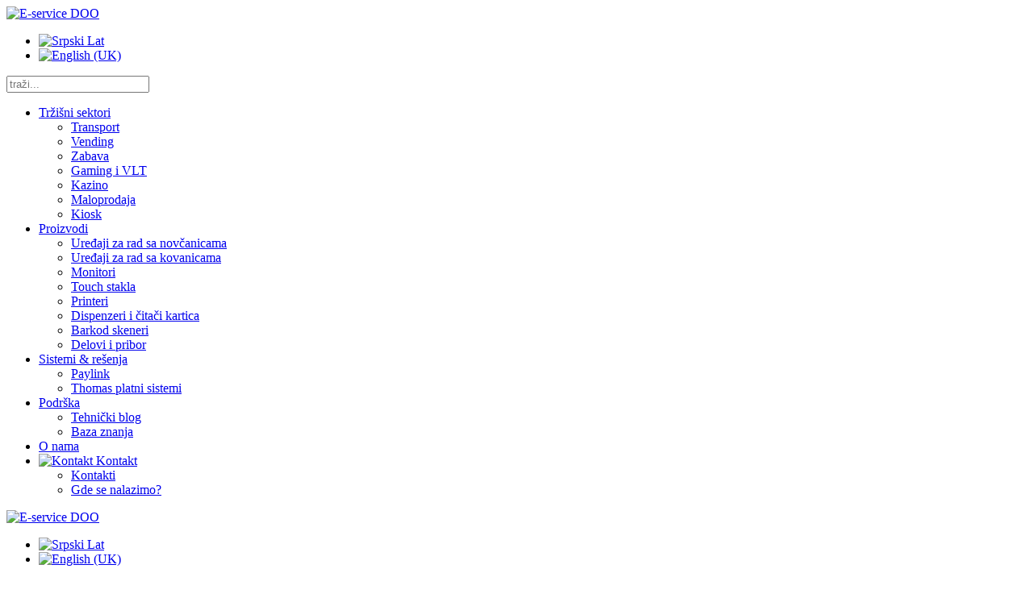

--- FILE ---
content_type: text/html; charset=utf-8
request_url: https://www.e-service.rs/sr/proizvodi/printeri.html
body_size: 11840
content:
<!DOCTYPE HTML>
<html lang="sr" dir="ltr"  data-config='{"twitter":0,"plusone":0,"facebook":0,"style":"blue"}'>

<head>
<meta charset="utf-8">
<meta http-equiv="X-UA-Compatible" content="IE=edge">
<meta name="viewport" content="width=device-width, initial-scale=1">
<base href="https://www.e-service.rs/sr/proizvodi/printeri.html" />
	<meta name="keywords" content="industrijski stampac, industrijski printer, termalni printer, termalni stampac, thermal printers, stampaci, printeri, ticket printeri, TITO printeri, thermal roll, termalni stampaci, pull2win ticket, pull to win ticket, transact, custom, future logic" />
	<meta name="description" content="tiket printeri, stampaci, rol printeri, termalni printeri, termalni stampaci, thermal printers, future logic, e-service, eservice, e service, e-service srbija, eurocoin srbija, JCM srbija, eurocoin serbia, JCM serbia" />
	<meta name="generator" content="Joomla! - Open Source Content Management" />
	<title>E-Service DOO - Printeri</title>
	<link href="https://www.e-service.rs/sr/component/search/?Itemid=107&amp;format=opensearch" rel="search" title="Pretraga E-Service DOO" type="application/opensearchdescription+xml" />
	<link href="/templates/yoo_eat/favicon.ico" rel="shortcut icon" type="image/vnd.microsoft.icon" />
	<link href="/plugins/editors/jckeditor/typography/typography2.php" rel="stylesheet" type="text/css" attribs="[]" />
	<link href="/media/system/css/modal.css?8361068fa248159e204f4c3c2f4413b6" rel="stylesheet" type="text/css" />
	<link href="/media/zoo/applications/product/templates/default/assets/css/zoo.css?ver=20220408" rel="stylesheet" type="text/css" />
	<link href="/plugins/system/jce/css/content.css?aa754b1f19c7df490be4b958cf085e7c" rel="stylesheet" type="text/css" />
	<link href="/media/mod_falang/css/template.css" rel="stylesheet" type="text/css" />
	<script type="application/json" class="joomla-script-options new">{
    "csrf.token": "15e4c4599262ac080c7a7ae95942673a",
    "system.paths": {
        "root": "",
        "base": ""
    },
    "system.keepalive": {
        "interval": 840000,
        "uri": "\/sr\/component\/ajax\/?format=json"
    }
}</script>
	<script src="/media/system/js/mootools-core-uncompressed.js?8361068fa248159e204f4c3c2f4413b6" type="text/javascript"></script>
	<script src="/media/system/js/core-uncompressed.js?8361068fa248159e204f4c3c2f4413b6" type="text/javascript"></script>
	<script src="/media/system/js/mootools-more-uncompressed.js?8361068fa248159e204f4c3c2f4413b6" type="text/javascript"></script>
	<script src="/media/system/js/modal-uncompressed.js?8361068fa248159e204f4c3c2f4413b6" type="text/javascript"></script>
	<script src="/media/jui/js/jquery.js?8361068fa248159e204f4c3c2f4413b6" type="text/javascript"></script>
	<script src="/media/jui/js/jquery-noconflict.js?8361068fa248159e204f4c3c2f4413b6" type="text/javascript"></script>
	<script src="/media/jui/js/jquery-migrate.js?8361068fa248159e204f4c3c2f4413b6" type="text/javascript"></script>
	<script src="/media/zoo/assets/js/responsive.js?ver=20220408" type="text/javascript"></script>
	<script src="/components/com_zoo/assets/js/default.js?ver=20220408" type="text/javascript"></script>
	<!--[if lt IE 9]><script src="/media/system/js/polyfill.event-uncompressed.js?8361068fa248159e204f4c3c2f4413b6" type="text/javascript"></script><![endif]-->
	<script src="/media/system/js/keepalive-uncompressed.js?8361068fa248159e204f4c3c2f4413b6" type="text/javascript"></script>
	<script src="/media/jui/js/bootstrap.js?8361068fa248159e204f4c3c2f4413b6" type="text/javascript"></script>
	<script src="/media/widgetkit/uikit2-f2706c2d.js" type="text/javascript"></script>
	<script src="/media/widgetkit/wk-scripts-3aee847c.js" type="text/javascript"></script>
	<script type="text/javascript">

		jQuery(function($) {
			SqueezeBox.initialize({});
			initSqueezeBox();
			$(document).on('subform-row-add', initSqueezeBox);

			function initSqueezeBox(event, container)
			{
				SqueezeBox.assign($(container || document).find('a.modal').get(), {
					parse: 'rel'
				});
			}
		});

		window.jModalClose = function () {
			SqueezeBox.close();
		};

		// Add extra modal close functionality for tinyMCE-based editors
		document.onreadystatechange = function () {
			if (document.readyState == 'interactive' && typeof tinyMCE != 'undefined' && tinyMCE)
			{
				if (typeof window.jModalClose_no_tinyMCE === 'undefined')
				{
					window.jModalClose_no_tinyMCE = typeof(jModalClose) == 'function'  ?  jModalClose  :  false;

					jModalClose = function () {
						if (window.jModalClose_no_tinyMCE) window.jModalClose_no_tinyMCE.apply(this, arguments);
						tinyMCE.activeEditor.windowManager.close();
					};
				}

				if (typeof window.SqueezeBoxClose_no_tinyMCE === 'undefined')
				{
					if (typeof(SqueezeBox) == 'undefined')  SqueezeBox = {};
					window.SqueezeBoxClose_no_tinyMCE = typeof(SqueezeBox.close) == 'function'  ?  SqueezeBox.close  :  false;

					SqueezeBox.close = function () {
						if (window.SqueezeBoxClose_no_tinyMCE)  window.SqueezeBoxClose_no_tinyMCE.apply(this, arguments);
						tinyMCE.activeEditor.windowManager.close();
					};
				}
			}
		};
		
	</script>
	<link rel="alternate" href="https://www.e-service.rs/sr/proizvodi/printeri.html" hreflang="sr" />
	<link rel="alternate" href="https://www.e-service.rs/sr/proizvodi/printeri.html"  hreflang="x-default" />
	<link rel="alternate" href="https://www.e-service.rs/en/products/printers.html" hreflang="en" />

<link rel="apple-touch-icon-precomposed" href="/templates/yoo_eat/apple_touch_icon.png">
<link rel="stylesheet" href="/templates/yoo_eat/styles/blue/css/bootstrap.css">
<link rel="stylesheet" href="/templates/yoo_eat/styles/blue/css/theme.css">
<link rel="stylesheet" href="/templates/yoo_eat/css/custom.css">
<script src="/templates/yoo_eat/warp/vendor/uikit/js/uikit.js"></script>
<script src="/templates/yoo_eat/warp/vendor/uikit/js/components/autocomplete.js"></script>
<script src="/templates/yoo_eat/warp/vendor/uikit/js/components/search.js"></script>
<script src="/templates/yoo_eat/warp/vendor/uikit/js/components/sticky.js"></script>
<script src="/templates/yoo_eat/warp/vendor/uikit/js/components/tooltip.js"></script>
<script src="/templates/yoo_eat/warp/js/social.js"></script>
<script src="/templates/yoo_eat/js/theme.js"></script>
</head>

<body class="tm-noblog fullscreen-slideshow">

    
	
	<div class="tm-headerbar uk-clearfix uk-hidden-small">

		<div class="uk-container uk-container-center">

						<a class="tm-logo" href="https://www.e-service.rs">
	<img alt="E-service DOO" height="66" src="/images/yootheme/demo/default/logo.svg" width="503" />
</a>
			
			<div class="uk-panel">


<div class="mod-languages ">

    


<ul class="lang-inline">
    
        
        <!-- >>> [FREE] >>> -->
                    <li class="lang-active" dir="ltr">
                                    <a href="/sr/proizvodi/printeri.html">
                                                    <img src="/media/mod_falang/images/sr.gif" alt="Srpski Lat" title="Srpski Lat" />                                                                    </a>
                            </li>
                <!-- <<< [FREE] <<< -->
    
        
        <!-- >>> [FREE] >>> -->
                    <li class="" dir="ltr">
                                    <a href="/en/products/printers.html">
                                                    <img src="/media/mod_falang/images/en.gif" alt="English (UK)" title="English (UK)" />                                                                    </a>
                            </li>
                <!-- <<< [FREE] <<< -->
    </ul>

</div>
</div>
		</div>
	</div>
	
		<div class="tm-top-block tm-grid-block">

					<nav class="tm-navbar uk-navbar" data-uk-sticky>

				<div class="uk-container uk-container-center">

										<div class="uk-navbar-flip uk-visible-large">
						<div class="uk-navbar-content">
<form id="search-40-697b455ead1cb" class="uk-search" action="/sr/proizvodi/printeri.html" method="post" data-uk-search="{'source': '/sr/component/search/?tmpl=raw&amp;type=json&amp;ordering=&amp;searchphrase=all', 'param': 'searchword', 'msgResultsHeader': 'Rezultati Pretrage', 'msgMoreResults': 'Više rezultata', 'msgNoResults': 'Rezultati nisu pronađeni', flipDropdown: 1}">
	<input class="uk-search-field" type="text" name="searchword" placeholder="traži...">
	<input type="hidden" name="task"   value="search">
	<input type="hidden" name="option" value="com_search">
	<input type="hidden" name="Itemid" value="107">
</form>
</div>
					</div>
					
											<ul class="uk-navbar-nav uk-hidden-small">
<li class="uk-parent" data-uk-dropdown="{'preventflip':'y'}" aria-haspopup="true" aria-expanded="false"><a href="/sr/trzisni-sektori-main.html">Tržišni sektori</a><div class="uk-dropdown uk-dropdown-navbar uk-dropdown-width-1"><div class="uk-grid uk-dropdown-grid"><div class="uk-width-1-1"><ul class="uk-nav uk-nav-navbar"><li><a href="/sr/trzisni-sektori-main/transport-sektor.html">Transport</a></li><li><a href="/sr/trzisni-sektori-main/vending-sektor.html">Vending</a></li><li><a href="/sr/trzisni-sektori-main/zabava-sektor.html">Zabava</a></li><li><a href="/sr/trzisni-sektori-main/gaming-vlt-sektor.html">Gaming i VLT</a></li><li><a href="/sr/trzisni-sektori-main/kazino-sektor.html">Kazino</a></li><li><a href="/sr/trzisni-sektori-main/maloprodaja-sektor.html">Maloprodaja</a></li><li><a href="/sr/trzisni-sektori-main/kiosk-sektor.html">Kiosk</a></li></ul></div></div></div></li><li class="uk-parent uk-active" data-uk-dropdown="{'preventflip':'y'}" aria-haspopup="true" aria-expanded="false"><a href="/sr/proizvodi.html">Proizvodi</a><div class="uk-dropdown uk-dropdown-navbar uk-dropdown-width-1"><div class="uk-grid uk-dropdown-grid"><div class="uk-width-1-1"><ul class="uk-nav uk-nav-navbar"><li><a href="/sr/proizvodi/uredjaji-za-novcanice.html">Uređaji za rad sa novčanicama</a></li><li><a href="/sr/proizvodi/uredjaji-za-rad-sa-kovanicama.html">Uređaji za rad sa kovanicama</a></li><li><a href="/sr/proizvodi/monitori-touch.html">Monitori</a></li><li><a href="/sr/proizvodi/touch-stakla-3m.html">Touch stakla</a></li><li class="uk-active"><a href="/sr/proizvodi/printeri.html">Printeri</a></li><li><a href="/sr/proizvodi/dispenzeri-i-citaci-kartica.html">Dispenzeri i čitači kartica</a></li><li><a href="/sr/proizvodi/barkod-skeneri.html">Barkod skeneri</a></li><li><a href="/sr/proizvodi/delovi-i-pribor.html">Delovi i pribor</a></li></ul></div></div></div></li><li class="uk-parent" data-uk-dropdown="{'preventflip':'y'}" aria-haspopup="true" aria-expanded="false"><a href="/sr/sistemi-resenja.html">Sistemi &amp; rešenja</a><div class="uk-dropdown uk-dropdown-navbar uk-dropdown-width-1"><div class="uk-grid uk-dropdown-grid"><div class="uk-width-1-1"><ul class="uk-nav uk-nav-navbar"><li><a href="/sr/sistemi-resenja/paylink-sistemi.html">Paylink</a></li><li><a href="/sr/sistemi-resenja/thomas-pay-sistemi.html">Thomas platni sistemi</a></li></ul></div></div></div></li><li class="uk-parent" data-uk-dropdown="{'preventflip':'y'}" aria-haspopup="true" aria-expanded="false"><a href="#">Podrška</a>
<div class="uk-dropdown uk-dropdown-navbar uk-dropdown-width-1"><div class="uk-grid uk-dropdown-grid"><div class="uk-width-1-1"><ul class="uk-nav uk-nav-navbar"><li><a href="https://eurocoin.co.uk/support/eurocoin-tech-blog/" target="_blank" rel="noopener noreferrer">Tehnički blog</a></li><li><a href="https://eurocoin.co.uk/support/knowledge-base/" target="_blank" rel="noopener noreferrer">Baza znanja</a></li></ul></div></div></div></li><li><a href="/sr/o-nama.html">O nama</a></li><li class="uk-parent" data-uk-dropdown="{'preventflip':'y'}" aria-haspopup="true" aria-expanded="false"><a href="#"><img class="uk-responsive-height" src="/images/icone/contact-icon.png" alt="Kontakt"/> Kontakt</a>
<div class="uk-dropdown uk-dropdown-navbar uk-dropdown-width-1"><div class="uk-grid uk-dropdown-grid"><div class="uk-width-1-1"><ul class="uk-nav uk-nav-navbar"><li><a href="/sr/kontakt/kontakti.html">Kontakti</a></li><li><a href="/sr/kontakt/gde-se-nalazimo.html">Gde se nalazimo?</a></li></ul></div></div></div></li></ul>					
										<a href="#offcanvas" class="uk-navbar-toggle uk-visible-small" data-uk-offcanvas></a>
					
										<div class="uk-navbar-content uk-navbar-center uk-visible-small"><a class="tm-logo-small" href="https://www.e-service.rs">
	<img alt="E-service DOO" class="uk-responsive-height" height="42" src="/images/yootheme/demo/default/logo_small-01.svg" width="120" />
</a></div>
					
				</div>

		</nav>
		
	</div>
	
		<div id="tm-fullscreen" class="tm-fullscreen  uk-hidden-small uk-hidden-medium uk-hidden-large">
			</div>
	
	<div class="tm-page">

		
		
		
				<div class="tm-block tm-block-light uk-hidden-medium uk-hidden-large">
			<div class="uk-container uk-container-center">
				<section class="tm-top-c uk-grid" data-uk-grid-match="{target:'> div > .uk-panel'}" data-uk-grid-margin>
<div class="uk-width-1-1 uk-hidden-medium uk-hidden-large"><div class="uk-panel uk-hidden-large uk-hidden-medium">


<div class="mod-languages ">

    


<ul class="lang-inline">
    
        
        <!-- >>> [FREE] >>> -->
                    <li class="lang-active" dir="ltr">
                                    <a href="/sr/proizvodi/printeri.html">
                                                    <img src="/media/mod_falang/images/sr.gif" alt="Srpski Lat" title="Srpski Lat" />                                                                    </a>
                            </li>
                <!-- <<< [FREE] <<< -->
    
        
        <!-- >>> [FREE] >>> -->
                    <li class="" dir="ltr">
                                    <a href="/en/products/printers.html">
                                                    <img src="/media/mod_falang/images/en.gif" alt="English (UK)" title="English (UK)" />                                                                    </a>
                            </li>
                <!-- <<< [FREE] <<< -->
    </ul>

</div>
</div></div>
</section>
			</div>
		</div>
		
					<div class="tm-block tm-block-light">

				<div class="uk-container uk-container-center">

					<div class="uk-grid" data-uk-grid-match data-uk-grid-margin>

												<div class="tm-main uk-width-medium-1-1">

							
														<main class="tm-content">

																<ul class="uk-breadcrumb"><li><a href="/sr/">Početna</a></li><li><a href="/sr/proizvodi.html">Proizvodi</a></li><li class="uk-active"><span>Printeri</span></li></ul>								
								<div id="system-message-container">
</div>

<div id="yoo-zoo" class="yoo-zoo product-default product-default-printeri">

	
		<div class="details alignment-left">

		<div class="box-t1">
			<div class="box-t2">
				<div class="box-t3"></div>
			</div>
		</div>

		<div class="box-1">

			
						<div class="description">
								<div>
<div id="wk-d31">
    <div class="uk-panel uk-panel uk-padding-remove uk-overflow-hidden">

                <div class="uk-grid uk-grid-collapse " data-uk-grid-margin>
            <div class="uk-width-1-1 uk-text-center">
                
<div class="uk-position-relative" data-uk-slideshow="{duration: 1000,autoplay: true ,autoplayInterval: 6000,pauseOnHover: false}">

    <ul class="uk-slideshow">
        
            <li style="min-height: px;">
                <img src="/media/widgetkit/custom_printeri_sr-c7b46d7c3b006fced8f3ac7699bfc23f.jpg" alt="Custom" width="1200" height="250">            </li>

        
            <li style="min-height: px;">
                <img src="/media/widgetkit/printeri_eurocoin-aa85948e1c9840c58e284fff8c7c7f52.jpg" alt="Eurocoin" width="1200" height="250">            </li>

        
            <li style="min-height: px;">
                <img src="/media/widgetkit/future_logic_main-afda0b0b4ed9b6ac26c6c4baa51e8f73.jpg" alt="Future Logic" width="1200" height="250">            </li>

        
            <li style="min-height: px;">
                <img src="/media/widgetkit/transact_printeri_sr-2ae53dde2f06a01987872fb1c0e74616.jpg" alt="Transact" width="1200" height="250">            </li>

            </ul>

    
    
</div>
            </div>
            <div class="uk-width-1-1">
        
        <div class="uk-panel-body uk-text-left" data-uk-slideshow="{duration: 1000,autoplay: true ,autoplayInterval: 6000,pauseOnHover: false}">
            <ul class="uk-slideshow">
                
                <li>

                    
                    
                    
                </li>

            
                <li>

                    
                    
                    
                </li>

            
                <li>

                    
                    
                    
                </li>

            
                <li>

                    
                    
                    
                </li>

                        </ul>

            
        </div>

                    </div>
        </div>
        
    </div>
</div>

<script>

    (function($){

        var settings   = {"panel":"blank","nav":"none","nav_overlay":true,"nav_align":"center","thumbnail_width":"70","thumbnail_height":"70","thumbnail_alt":false,"slidenav":"none","nav_contrast":false,"animation":"fade","slices":"15","duration":"1000","autoplay":true,"interval":"6000","autoplay_pause":false,"kenburns":false,"kenburns_animation":"","kenburns_duration":"5","fullscreen":false,"min_height":"","media":true,"image_width":"1200","image_height":"250","media_align":"top","media_width":"1-2","media_breakpoint":"medium","content_align":true,"title":false,"content":false,"title_size":"panel","content_size":"","text_align":"left","link":false,"link_style":"button","link_text":"Read more","badge":false,"badge_style":"badge","link_target":false,"class":"","id":"d31"},
            container  = $('#wk-d31'),
            slideshows = container.find('[data-uk-slideshow]');

        if (slideshows.length > 1) {
            container.on('beforeshow.uk.slideshow', function(e, next) {
                slideshows.not(next.closest('[data-uk-slideshow]')[0]).data('slideshow').show(next.index());
            });
        }

        if (settings.autoplay && settings.autoplay_pause) {

            container.on({
                mouseenter: function() {
                    slideshows.each(function(){
                        $(this).data('slideshow').stop();
                    });
                },
                mouseleave: function() {
                    slideshows.each(function(){
                        $(this).data('slideshow').start();
                    });
                }
            });
        }

    })(jQuery);

</script>
</div>
<p>E-Service u svojoj ponudi ima &scaron;irok izbor termalnih tiket i rol printera, različitih specifikacija u skladu sa potrebama i namenom &scaron;tampe.<br />
	<br />
	Sa ponudom novih i obnovljenih printera, kao i sa potpunom podr&scaron;kom i servisom za iste, nastojimo da proizvođačima i krajnim korisnicima omogućimo potpunu uslugu od savetovanja, preko kontinuirane isporuke i tehničke podr&scaron;ke.</p>			</div>
			
		</div>

		<div class="box-b1">
			<div class="box-b2">
				<div class="box-b3"></div>
			</div>
		</div>

	</div>
	

	
<div class="categories has-box-title">

		<h1 class="box-title"><span><span>Izaberite kategoriju:</span></span></h1>
	
	<div class="box-t1">
		<div class="box-t2">
			<div class="box-t3"></div>
		</div>
	</div>

	<div class="box-1">
		<div class="row first-row"><div class="width50 first-cell">
<div class="category">

	
		<h2 class="title">

		<a href="/sr/proizvodi/printeri/category/custom-printeri.html" title="Custom Printeri">Custom Printeri</a>

					<span>(17)</span>
		
	</h2>
	
		<div class="description">E-Service eksluzivni distributer Custom printera...</div>
	
		<a class="teaser-image" href="/sr/proizvodi/printeri/category/custom-printeri.html" title="Custom Printeri">
		<img src="https://www.e-service.rs/media/zoo/images/custom_printeri_sr_0e3a8b99de5c1a622fae0f41434c2528.jpg" title="Custom Printeri" alt="Custom Printeri" width="480" height="100"/>
	</a>
	
	
</div>
</div><div class="width50 ">
<div class="category">

	
		<h2 class="title">

		<a href="/sr/proizvodi/printeri/category/eurocoin-printeri.html" title="Eurocoin printeri">Eurocoin printeri</a>

					<span>(2)</span>
		
	</h2>
	
		<div class="description">NOVO! Eurocoin printeri nove generacije...</div>
	
		<a class="teaser-image" href="/sr/proizvodi/printeri/category/eurocoin-printeri.html" title="Eurocoin printeri">
		<img src="https://www.e-service.rs/media/zoo/images/printeri_eurocoin_0bb88ead7e6455b4ffb8ea4f3452a629.jpg" title="Eurocoin printeri" alt="Eurocoin printeri" width="480" height="100"/>
	</a>
	
	
</div>
</div></div><div class="row"><div class="width50 first-cell">
<div class="category">

	
		<h2 class="title">

		<a href="/sr/proizvodi/printeri/category/jcm-tiket-printeri.html" title="JCM Printeri">JCM Printeri</a>

					<span>(2)</span>
		
	</h2>
	
		<div class="description">...vodeći proizvođač TITO tiket printera...</div>
	
		<a class="teaser-image" href="/sr/proizvodi/printeri/category/jcm-tiket-printeri.html" title="JCM Printeri">
		<img src="https://www.e-service.rs/media/zoo/images/future_logic_main_081cccd75e410a81b74210b6db23d940.jpg" title="JCM Printeri" alt="JCM Printeri" width="480" height="100"/>
	</a>
	
	
</div>
</div><div class="width50 ">
<div class="category">

	
		<h2 class="title">

		<a href="/sr/proizvodi/printeri/category/que-printeri.html" title="Q.U.E. Printeri">Q.U.E. Printeri</a>

					<span>(4)</span>
		
	</h2>
	
		<div class="description">Q.U.E. Epic - uvek dostupni za Vas...</div>
	
		<a class="teaser-image" href="/sr/proizvodi/printeri/category/que-printeri.html" title="Q.U.E. Printeri">
		<img src="https://www.e-service.rs/media/zoo/images/transact_printeri_sr_f74376b86b42946cd1b33e9f84b0d381.jpg" title="Q.U.E. Printeri" alt="Q.U.E. Printeri" width="480" height="100"/>
	</a>
	
	
</div>
</div></div><div class="row"><div class="width50 first-cell">
<div class="category">

	
		<h2 class="title">

		<a href="/sr/proizvodi/printeri/category/tiketi-i-papir-za-stampu.html" title="Tiketi i papir za štampu">Tiketi i papir za štampu</a>

					<span>(7)</span>
		
	</h2>
	
		<div class="description">... eksluzivni partner Slot Tickets™ za područje Evrope...</div>
	
		<a class="teaser-image" href="/sr/proizvodi/printeri/category/tiketi-i-papir-za-stampu.html" title="Tiketi i papir za štampu">
		<img src="https://www.e-service.rs/media/zoo/images/papir_main_d45adc6a402942bbf4f718b93dae1ddc.jpg" title="Tiketi i papir za štampu" alt="Tiketi i papir za štampu" width="480" height="144"/>
	</a>
	
	
</div>
</div></div>	</div>

	<div class="box-b1">
		<div class="box-b2">
			<div class="box-b3"></div>
		</div>
	</div>

</div>
	
<div class="items has-box-title">

		<h1 class="box-title"><span><span>Printeri:</span></span></h1>
	
	<div class="box-t1">
		<div class="box-t2">
			<div class="box-t3"></div>
		</div>
	</div>

	<div class="box-1">
		<div class="row first-row"><div class="width50 first-item">
<div class="teaser-item">

	
<div class="pos-media media-left">
	 
	<a href="/sr/proizvodi/printeri/item/custom-kube-2-pos-stampac.html?category_id=207"   title="Custom KUBE II"  ><img src="https://www.e-service.rs/media/zoo/images/10-kubeii_main_e3b36b7a796492a647a489fc5878e32c.jpg" title="Custom KUBE II" alt="Custom KUBE II" width="150" height="122" /></a>
 </div>

<h2 class="pos-title">
	 <a title="Custom KUBE II" href="/sr/proizvodi/printeri/item/custom-kube-2-pos-stampac.html?category_id=207">Custom KUBE II</a> </h2>

<div class="pos-description">
	<div class="element element-textarea first last">
	<div><p>... Izuzetan POS štampač...</p></div></div></div>


<p class="pos-links">
	<span class="element element-itemlink first last">
	 <a href="/sr/proizvodi/printeri/item/custom-kube-2-pos-stampac.html?category_id=207">Prikaži detalje</a></span>

</p>

</div></div><div class="width50">
<div class="teaser-item">

	
<div class="pos-media media-left">
	 
	<a href="/sr/proizvodi/printeri/item/custom-p3-pos-stampac.html?category_id=207"   title="Custom P3 POS printer"  ><img src="https://www.e-service.rs/media/zoo/images/01-P3_985026604de8172db00e464e4afdb4a7.jpg" title="Custom P3 POS printer" alt="Custom P3 POS printer" width="150" height="150" /></a>
 </div>

<h2 class="pos-title">
	 <a title="Custom P3 POS printer" href="/sr/proizvodi/printeri/item/custom-p3-pos-stampac.html?category_id=207">Custom P3 POS printer</a> </h2>

<div class="pos-description">
	<div class="element element-textarea first last">
	<div><p>Visok kvalitet štampe i pouzdanost...</p></div></div></div>


<p class="pos-links">
	<span class="element element-itemlink first last">
	 <a href="/sr/proizvodi/printeri/item/custom-p3-pos-stampac.html?category_id=207">Prikaži detalje</a></span>

</p>

</div></div></div><div class="row"><div class="width50 first-item">
<div class="teaser-item">

	
<div class="pos-media media-left">
	 
	<a href="/sr/proizvodi/printeri/item/custom-k3-pos-stampac.html?category_id=207"   title="Custom K3 POS printer"  ><img src="https://www.e-service.rs/media/zoo/images/01-K3_816874133b7fbc4804542b7195d522f1.jpg" title="Custom K3 POS printer" alt="Custom K3 POS printer" width="150" height="150" /></a>
 </div>

<h2 class="pos-title">
	 <a title="Custom K3 POS printer" href="/sr/proizvodi/printeri/item/custom-k3-pos-stampac.html?category_id=207">Custom K3 POS printer</a> </h2>

<div class="pos-description">
	<div class="element element-textarea first last">
	<div><p>... Elegantan, praktičan i sa visokim performansama...</p></div></div></div>


<p class="pos-links">
	<span class="element element-itemlink first last">
	 <a href="/sr/proizvodi/printeri/item/custom-k3-pos-stampac.html?category_id=207">Prikaži detalje</a></span>

</p>

</div></div><div class="width50">
<div class="teaser-item">

	
<div class="pos-media media-left">
	 
	<a href="/sr/proizvodi/printeri/item/custom-q3x-stampac.html?category_id=207"   title="Custom Q3X POS printer"  ><img src="https://www.e-service.rs/media/zoo/images/01-Q3X_0112cff496c95bd40a7b7c025520a018.jpg" title="Custom Q3X POS printer" alt="Custom Q3X POS printer" width="150" height="135" /></a>
 </div>

<h2 class="pos-title">
	 <a title="Custom Q3X POS printer" href="/sr/proizvodi/printeri/item/custom-q3x-stampac.html?category_id=207">Custom Q3X POS printer</a> </h2>

<div class="pos-description">
	<div class="element element-textarea first last">
	<div><p>Visoke performanse u proizvodu modernog dizajna</p></div></div></div>


<p class="pos-links">
	<span class="element element-itemlink first last">
	 <a href="/sr/proizvodi/printeri/item/custom-q3x-stampac.html?category_id=207">Prikaži detalje</a></span>

</p>

</div></div></div><div class="row"><div class="width50 first-item">
<div class="teaser-item">

	
<div class="pos-media media-left">
	 
	<a href="/sr/proizvodi/printeri/item/custom-my3-x-prenosni-stampac.html?category_id=207"   title="Custom MY3 X prenosivi printer"  ><img src="https://www.e-service.rs/media/zoo/images/01-my3_ffa01c6f20d152f993b7f10315653c03.jpg" title="Custom MY3 X prenosivi printer" alt="Custom MY3 X prenosivi printer" width="150" height="138" /></a>
 </div>

<h2 class="pos-title">
	 <a title="Custom MY3 X prenosivi printer" href="/sr/proizvodi/printeri/item/custom-my3-x-prenosni-stampac.html?category_id=207">Custom MY3 X prenosivi printer</a> </h2>

<div class="pos-description">
	<div class="element element-textarea first last">
	<div><p>Prenosivi štampač za profesionalnu upotrebu</p></div></div></div>


<p class="pos-links">
	<span class="element element-itemlink first last">
	 <a href="/sr/proizvodi/printeri/item/custom-my3-x-prenosni-stampac.html?category_id=207">Prikaži detalje</a></span>

</p>

</div></div><div class="width50">
<div class="teaser-item">

	
<div class="pos-media media-left">
	 
	<a href="/sr/proizvodi/printeri/item/eurocoin-ep802-tmp-stampac.html"   title="EP802-TMP"  ><img src="https://www.e-service.rs/media/zoo/images/ep802tmp_1_314d46fbcedeafc2717d8107f099ac05.jpg" title="EP802-TMP" alt="EP802-TMP" width="150" height="150" /></a>
 </div>

<h2 class="pos-title">
	 <a title="EP802-TMP" href="/sr/proizvodi/printeri/item/eurocoin-ep802-tmp-stampac.html">EP802-TMP</a> </h2>

<div class="pos-description">
	<div class="element element-textarea first last">
	<div><p>
	Termalni štampač sa Prezenterom</p>
</div></div></div>


<p class="pos-links">
	<span class="element element-itemlink first last">
	 <a href="/sr/proizvodi/printeri/item/eurocoin-ep802-tmp-stampac.html">Prikaži detalje</a></span>

</p>

</div></div></div><div class="row"><div class="width50 first-item">
<div class="teaser-item">

	
<div class="pos-media media-left">
	 
	<a href="/sr/proizvodi/printeri/item/jcm-gen5-termalni-tiket-stampac.html"   title="GEN5™ Termalni Tiket Printer"  ><img src="https://www.e-service.rs/media/zoo/images/main_ad6acb30183eb663bd17df5871a92421.jpg" title="GEN5™ Termalni Tiket Printer" alt="GEN5™ Termalni Tiket Printer" width="150" height="150" /></a>
 </div>

<h2 class="pos-title">
	 <a title="GEN5™ Termalni Tiket Printer" href="/sr/proizvodi/printeri/item/jcm-gen5-termalni-tiket-stampac.html">GEN5™ Termalni Tiket Printer</a> </h2>

<div class="pos-description">
	<div class="element element-textarea first last">
	<div><p>
	Termalni tiket štampač...</p>
</div></div></div>


<p class="pos-links">
	<span class="element element-itemlink first last">
	 <a href="/sr/proizvodi/printeri/item/jcm-gen5-termalni-tiket-stampac.html">Prikaži detalje</a></span>

</p>

</div></div><div class="width50">
<div class="teaser-item">

	
<div class="pos-media media-left">
	 
	<a href="/sr/proizvodi/printeri/item/custom-my-printer-x-prenosni-stampac.html?category_id=207"   title="Custom MY PRINTER X prenosivi printer"  ><img src="https://www.e-service.rs/media/zoo/images/01-my-printer_23485e0c8ae900794eba9d477bf2581b.jpg" title="Custom MY PRINTER X prenosivi printer" alt="Custom MY PRINTER X prenosivi printer" width="150" height="150" /></a>
 </div>

<h2 class="pos-title">
	 <a title="Custom MY PRINTER X prenosivi printer" href="/sr/proizvodi/printeri/item/custom-my-printer-x-prenosni-stampac.html?category_id=207">Custom MY PRINTER X prenosivi printer</a> </h2>

<div class="pos-description">
	<div class="element element-textarea first last">
	<div><p>High-tech prenosivi mini štampač</p></div></div></div>


<p class="pos-links">
	<span class="element element-itemlink first last">
	 <a href="/sr/proizvodi/printeri/item/custom-my-printer-x-prenosni-stampac.html?category_id=207">Prikaži detalje</a></span>

</p>

</div></div></div><div class="row"><div class="width50 first-item">
<div class="teaser-item">

	
<div class="pos-media media-left">
	 
	<a href="/sr/proizvodi/printeri/item/eurocoin-ep802-tm-stampac.html"   title="EP802-TM"  ><img src="https://www.e-service.rs/media/zoo/images/ep802tm_1_faeb8797fe2d26058394fc9570b252c5.jpg" title="EP802-TM" alt="EP802-TM" width="150" height="150" /></a>
 </div>

<h2 class="pos-title">
	 <a title="EP802-TM" href="/sr/proizvodi/printeri/item/eurocoin-ep802-tm-stampac.html">EP802-TM</a> </h2>

<div class="pos-description">
	<div class="element element-textarea first last">
	<div><p>
	Termalni štampač sa Smart Bezel-om</p>
</div></div></div>


<p class="pos-links">
	<span class="element element-itemlink first last">
	 <a href="/sr/proizvodi/printeri/item/eurocoin-ep802-tm-stampac.html">Prikaži detalje</a></span>

</p>

</div></div><div class="width50">
<div class="teaser-item">

	
<div class="pos-media media-left">
	 
	<a href="/sr/proizvodi/printeri/item/blanko-slot-tiketi.html?category_id=207"   title="Blanko Slot Tiketi (tiketi bez štampe)"  ><img src="https://www.e-service.rs/media/zoo/images/plain_slot_ticket_c94f58d081dcacdeee54784c27fd4daa.jpg" title="Blanko Slot Tiketi (tiketi bez štampe)" alt="Blanko Slot Tiketi (tiketi bez štampe)" width="150" height="150" /></a>
 </div>

<h2 class="pos-title">
	 <a title="Blanko Slot Tiketi (tiketi bez štampe)" href="/sr/proizvodi/printeri/item/blanko-slot-tiketi.html?category_id=207">Blanko Slot Tiketi (tiketi bez štampe)</a> </h2>

<div class="pos-description">
	<div class="element element-textarea first last">
	<div><p>... ekskluzivni distributer Slot Tickets Inc. za Evropu...</p></div></div></div>


<p class="pos-links">
	<span class="element element-itemlink first last">
	 <a href="/sr/proizvodi/printeri/item/blanko-slot-tiketi.html?category_id=207">Prikaži detalje</a></span>

</p>

</div></div></div><div class="row"><div class="width50 first-item">
<div class="teaser-item">

	
<div class="pos-media media-left">
	 
	<a href="/sr/proizvodi/printeri/item/custom-tg1260-stampac.html?category_id=207"   title="Custom TG1260 printer"  ><img src="https://www.e-service.rs/media/zoo/images/tg_2460_1_82b37c95b240efdb6ddc1da428cd2436.jpg" title="Custom TG1260 printer" alt="Custom TG1260 printer" width="150" height="150" /></a>
 </div>

<h2 class="pos-title">
	 <a title="Custom TG1260 printer" href="/sr/proizvodi/printeri/item/custom-tg1260-stampac.html?category_id=207">Custom TG1260 printer</a> </h2>

<div class="pos-description">
	<div class="element element-textarea first last">
	<div><p>
	... efikasan sistem protiv zaglavljivanja papira, napajanje 12V...</p>
</div></div></div>


<p class="pos-links">
	<span class="element element-itemlink first last">
	 <a href="/sr/proizvodi/printeri/item/custom-tg1260-stampac.html?category_id=207">Prikaži detalje</a></span>

</p>

</div></div><div class="width50">
<div class="teaser-item">

	
<div class="pos-media media-left">
	 
	<a href="/sr/proizvodi/printeri/item/custom-tg2460-stampac.html?category_id=207"   title="Custom TG2460 printer"  ><img src="https://www.e-service.rs/media/zoo/images/tg_2460_1_82b37c95b240efdb6ddc1da428cd2436.jpg" title="Custom TG2460 printer" alt="Custom TG2460 printer" width="150" height="150" /></a>
 </div>

<h2 class="pos-title">
	 <a title="Custom TG2460 printer" href="/sr/proizvodi/printeri/item/custom-tg2460-stampac.html?category_id=207">Custom TG2460 printer</a> </h2>

<div class="pos-description">
	<div class="element element-textarea first last">
	<div><p>
	... efikasan sistem protiv zaglavljivanja papira...</p>
</div></div></div>


<p class="pos-links">
	<span class="element element-itemlink first last">
	 <a href="/sr/proizvodi/printeri/item/custom-tg2460-stampac.html?category_id=207">Prikaži detalje</a></span>

</p>

</div></div></div><div class="row"><div class="width50 first-item">
<div class="teaser-item">

	
<div class="pos-media media-left">
	 
	<a href="/sr/proizvodi/printeri/item/custom-tg2480-stampac.html?category_id=207"   title="Custom TG2480 printer"  ><img src="https://www.e-service.rs/media/zoo/images/tg_2480_1_5825389929a128ed0ad3f268b75f4991.jpg" title="Custom TG2480 printer" alt="Custom TG2480 printer" width="150" height="150" /></a>
 </div>

<h2 class="pos-title">
	 <a title="Custom TG2480 printer" href="/sr/proizvodi/printeri/item/custom-tg2480-stampac.html?category_id=207">Custom TG2480 printer</a> </h2>

<div class="pos-description">
	<div class="element element-textarea first last">
	<div><p>
	... 80mm za potvrde/tikete...</p>
</div></div></div>


<p class="pos-links">
	<span class="element element-itemlink first last">
	 <a href="/sr/proizvodi/printeri/item/custom-tg2480-stampac.html?category_id=207">Prikaži detalje</a></span>

</p>

</div></div><div class="width50">
<div class="teaser-item">

	
<div class="pos-media media-left">
	 
	<a href="/sr/proizvodi/printeri/item/custom-tl60-stampac.html?category_id=207"   title="Custom TL60 printer"  ><img src="https://www.e-service.rs/media/zoo/images/tl_60_1_5ed21c21b9db9335579145e53db6d3b2.jpg" title="Custom TL60 printer" alt="Custom TL60 printer" width="150" height="150" /></a>
 </div>

<h2 class="pos-title">
	 <a title="Custom TL60 printer" href="/sr/proizvodi/printeri/item/custom-tl60-stampac.html?category_id=207">Custom TL60 printer</a> </h2>

<div class="pos-description">
	<div class="element element-textarea first last">
	<div><p>
	... 60mm za potvrde/tikete...</p>
</div></div></div>


<p class="pos-links">
	<span class="element element-itemlink first last">
	 <a href="/sr/proizvodi/printeri/item/custom-tl60-stampac.html?category_id=207">Prikaži detalje</a></span>

</p>

</div></div></div><div class="row"><div class="width50 first-item">
<div class="teaser-item">

	
<div class="pos-media media-left">
	 
	<a href="/sr/proizvodi/printeri/item/custom-vkp80-3-stampac.html?category_id=207"   title="Custom VKP80III printer"  ><img src="https://www.e-service.rs/media/zoo/images/vkp_80III_1_1d6beb93a0f7a1eabe2bbfc21a595ca6.jpg" title="Custom VKP80III printer" alt="Custom VKP80III printer" width="150" height="150" /></a>
 </div>

<h2 class="pos-title">
	 <a title="Custom VKP80III printer" href="/sr/proizvodi/printeri/item/custom-vkp80-3-stampac.html?category_id=207">Custom VKP80III printer</a> </h2>

<div class="pos-description">
	<div class="element element-textarea first last">
	<div><p>
	&Scaron;tampač 80mm za potvrde/tikete</p>
</div></div></div>


<p class="pos-links">
	<span class="element element-itemlink first last">
	 <a href="/sr/proizvodi/printeri/item/custom-vkp80-3-stampac.html?category_id=207">Prikaži detalje</a></span>

</p>

</div></div><div class="width50">
<div class="teaser-item">

	
<div class="pos-media media-left">
	 
	<a href="/sr/proizvodi/printeri/item/gen2-universal-stampac.html?category_id=207"   title="GEN2 Universal™ Printer"  ><img src="https://www.e-service.rs/media/zoo/images/FL_Gen2_9ad57cfe11ae35b6340740f63e046f8c.jpg" title="GEN2 Universal™ Printer" alt="GEN2 Universal™ Printer" width="150" height="150" /></a>
 </div>

<h2 class="pos-title">
	 <a title="GEN2 Universal™ Printer" href="/sr/proizvodi/printeri/item/gen2-universal-stampac.html?category_id=207">GEN2 Universal™ Printer</a> </h2>

<div class="pos-description">
	<div class="element element-textarea first last">
	<div><p>
	... vodeći svetski proizvođač TITO tiket &scaron;tampača...</p>
</div></div></div>


<p class="pos-links">
	<span class="element element-itemlink first last">
	 <a href="/sr/proizvodi/printeri/item/gen2-universal-stampac.html?category_id=207">Prikaži detalje</a></span>

</p>

</div></div></div><div class="row"><div class="width50 first-item">
<div class="teaser-item">

	
<div class="pos-media media-left">
	 
	<a href="/sr/proizvodi/printeri/item/pull2win-tiketi.html"   title="Pull2Win Tiketi"  ><img src="https://www.e-service.rs/media/zoo/images/pull2win_6476448ddc7abc7c84ace95d46d91c52.jpg" title="Pull2Win Tiketi" alt="Pull2Win Tiketi" width="150" height="150" /></a>
 </div>

<h2 class="pos-title">
	 <a title="Pull2Win Tiketi" href="/sr/proizvodi/printeri/item/pull2win-tiketi.html">Pull2Win Tiketi</a> </h2>

<div class="pos-description">
	<div class="element element-textarea first last">
	<div><p>
	... revolutionary &#39;Pull2Win&#39; foil tabbed ticket...</p>
</div></div></div>


<p class="pos-links">
	<span class="element element-itemlink first last">
	 <a href="/sr/proizvodi/printeri/item/pull2win-tiketi.html">Prikaži detalje</a></span>

</p>

</div></div><div class="width50">
<div class="teaser-item">

	
<div class="pos-media media-left">
	 
	<a href="/sr/proizvodi/printeri/item/epic-950-tiket-printer.html?category_id=207"   title="Q.U.E. Epic 950 Tiket Printer"  ><img src="https://www.e-service.rs/media/zoo/images/epic_950_a49bf31a1ab23d81369c1908532fab66.jpg" title="Q.U.E. Epic 950 Tiket Printer" alt="Q.U.E. Epic 950 Tiket Printer" width="150" height="150" /></a>
 </div>

<h2 class="pos-title">
	 <a title="Q.U.E. Epic 950 Tiket Printer" href="/sr/proizvodi/printeri/item/epic-950-tiket-printer.html?category_id=207">Q.U.E. Epic 950 Tiket Printer</a> </h2>

<div class="pos-description">
	<div class="element element-textarea first last">
	<div><p>
	Vi&scaron;e od 150,000 Epic 950 &scaron;tampača uspe&scaron;no rade &scaron;irom sveta...</p>
</div></div></div>


<p class="pos-links">
	<span class="element element-itemlink first last">
	 <a href="/sr/proizvodi/printeri/item/epic-950-tiket-printer.html?category_id=207">Prikaži detalje</a></span>

</p>

</div></div></div>
		

	</div>

	<div class="box-b1">
		<div class="box-b2">
			<div class="box-b3"></div>
		</div>
	</div>

</div>
</div>
<div><a title="Faboba : Cr&eacute;ation de composantJoomla" style="font-size: 8px;; visibility: visible;display:none;" href="http://www.faboba.com" target="_blank">FaLang translation system by Faboba</a></div>
							</main>
							
							
						</div>
						
																		
					</div>

				</div>

			</div>
		
                    <div class="tm-block-full">
                
	<div class="tm-image uk-text-center" style="background-image: url('/images/baneri/strana_01/01_maloprodaja.jpg');">
<div class="uk-height-1-1 uk-vertical-align">
<div onclick="window.location.href='https://e-service.rs/sr/trzisni-sektori-main/category/sektor-maloprodaja.html';" class="tm-heading-box uk-vertical-align-middle" style="cursor: pointer;"><i class="uk-icon-star uk-icon-large"></i>
<h1 class="uk-h2 uk-margin-bottom-remove uk-margin-small-top">NOVO U PONUDI POS MALOPRODAJA</h1>
</div>
</div>
</div>            </div>
        
		
		
				<div class="tm-bottom tm-block">
			<div class="uk-container uk-container-center">
				<section class="tm-bottom-c uk-grid" data-uk-grid-match="{target:'> div > .uk-panel'}" data-uk-grid-margin>
<div class="uk-width-1-1 uk-width-medium-1-4"><div class="uk-panel">
	<li>
        <div class="uk-panel uk-panel-header">
          <h2 class="uk-panel-title">Radno vreme</h2>
            Možete se informisati
           <br>svakog radnog dana...
          <p>
            Pon – Pet: 09<sup>00</sup>h – 16<sup>00</sup>h 
            <br>Vikendom: <b>Ne radimo</b>
          </p><p>
          </p>
          </p>
        </div>
        <div class="uk-panel uk-panel-header">
          <h2 class="uk-panel-title">Pratite nas</h2>
            <p>
              <a href="https://twitter.com/EurocoinLtd" class="uk-icon-button uk-icon-twitter"></a>
              <a href="https://www.facebook.com/pages/Eurocoin-Ltd/203990669742746" class="uk-icon-button uk-icon-facebook"></a>
              <a href="https://www.linkedin.com/company/eurocoin" class="uk-icon-button uk-icon-linkedin"></a>
              <a href="https://www.youtube.com/user/EurocoinTV" class="uk-icon-button uk-icon-youtube"></a>
              <a href="#" class="uk-icon-button uk-icon-instagram"></a>
            </p>
        </div>   
      </li></div></div>

<div class="uk-width-1-1 uk-width-medium-1-4"><div class="uk-panel">
	<p>
	<img alt="Map" height="auto" src="/images/yootheme/demo/default/home_map.svg" width="auto" /></p>
<p class="uk-text-muted" align="center">
	Zainteresovani ste?</p>
<h3 class="uk-text-muted" align="center">
	<strong>POZOVITE NAS</strong><br />
	<strong><a href="tel:+38112540920">+381 12 540 920</a></strong></h3>
<p class="uk-text-muted" align="center">
  	Đure Đakovića bb<br>12000 Požarevac
</p>
</div></div>

<div class="uk-width-1-1 uk-width-medium-1-4"><div class="uk-panel blank">
	<div height="100%">
  <a href="https://www.google.com/maps/dir//44.6091453,21.1687657/@44.6102144,21.1695492,17z">
  <img src="/images/mapa_1st_page.jpg" align="middle" alt="Google-MAPS">
 </a>
</div></div></div>

<div class="uk-width-1-1 uk-width-medium-1-4"><div class="uk-panel"><h3 class="uk-panel-title">Prijava korisnika</h3>
<form class="uk-form" action="/sr/proizvodi/printeri.html" method="post">

	
	<div class="uk-form-row">
		<input class="uk-width-1-1" type="text" name="username" size="18" placeholder="Korisničko ime">
	</div>

	<div class="uk-form-row">
		<input class="uk-width-1-1" type="password" name="password" size="18" placeholder="Lozinka">
	</div>

	
		<div class="uk-form-row">
				<label for="modlgn-remember-2123095171">Upamti me</label>
		<input id="modlgn-remember-2123095171" type="checkbox" name="remember" value="yes" checked>
	</div>
		
	<div class="uk-form-row">
		<button class="uk-button uk-button-primary" value="Prijava" name="Submit" type="submit">Prijava</button>
	</div>

	<ul class="uk-list uk-margin-bottom-remove">
		<li><a href="/sr/component/users/?view=reset&amp;Itemid=101">Zaboravili ste lozinku?</a></li>
		<li><a href="/sr/component/users/?view=remind&amp;Itemid=101">Zaboravili ste korisničko ime?</a></li>
						<li><a href="/sr/component/users/?view=registration&amp;Itemid=101">Napravi nalog</a></li>
			</ul>
	
		
	<input type="hidden" name="option" value="com_users">
	<input type="hidden" name="task" value="user.login">
	<input type="hidden" name="return" value="aHR0cHM6Ly93d3cuZS1zZXJ2aWNlLnJzL3NyL3Byb2l6dm9kaS9wcmludGVyaS5odG1s">
	<input type="hidden" name="15e4c4599262ac080c7a7ae95942673a" value="1" /></form>
</div></div>
</section>
			</div>
		</div>
		
	</div>

		<div class="tm-block">
		<div class="uk-container uk-container-center">
			<footer class="tm-footer uk-text-center">

				<div>
				<div class="uk-panel">


<div class="mod-languages ">

    


<ul class="lang-inline">
    
        
        <!-- >>> [FREE] >>> -->
                    <li class="lang-active" dir="ltr">
                                    <a href="/sr/proizvodi/printeri.html">
                                                    <img src="/media/mod_falang/images/sr.gif" alt="Srpski Lat" title="Srpski Lat" />                                                                    </a>
                            </li>
                <!-- <<< [FREE] <<< -->
    
        
        <!-- >>> [FREE] >>> -->
                    <li class="" dir="ltr">
                                    <a href="/en/products/printers.html">
                                                    <img src="/media/mod_falang/images/en.gif" alt="English (UK)" title="English (UK)" />                                                                    </a>
                            </li>
                <!-- <<< [FREE] <<< -->
    </ul>

</div>
</div>
<div class="uk-panel">
	<p>
	Copyright &copy; 2017 <a href="http://www.e-service.rs" target="_blank"><img alt="E-service DOO" align="center" src="/images/yootheme/demo/default/logo_small-01.svg" width="110" /> DOO - Serbia</a></p>
</div>				</div>

				<div>
									<a class="uk-button uk-button-small uk-button-primary tm-totop-scroller" data-uk-smooth-scroll href="#"><i class="uk-icon-chevron-up"></i></a>
								</div>

			</footer>
		</div>
	</div>
	
	<script>
  (function(i,s,o,g,r,a,m){i['GoogleAnalyticsObject']=r;i[r]=i[r]||function(){
  (i[r].q=i[r].q||[]).push(arguments)},i[r].l=1*new Date();a=s.createElement(o),
  m=s.getElementsByTagName(o)[0];a.async=1;a.src=g;m.parentNode.insertBefore(a,m)
  })(window,document,'script','//www.google-analytics.com/analytics.js','ga');

  ga('create', 'UA-59067910-1', 'auto');
  ga('send', 'pageview');

</script>
		<div id="offcanvas" class="uk-offcanvas">
		<div class="uk-offcanvas-bar"><ul class="uk-nav uk-nav-offcanvas">
<li class="uk-parent"><a href="/sr/trzisni-sektori-main.html">Tržišni sektori</a><ul class="uk-nav-sub"><li><a href="/sr/trzisni-sektori-main/transport-sektor.html">Transport</a></li><li><a href="/sr/trzisni-sektori-main/vending-sektor.html">Vending</a></li><li><a href="/sr/trzisni-sektori-main/zabava-sektor.html">Zabava</a></li><li><a href="/sr/trzisni-sektori-main/gaming-vlt-sektor.html">Gaming i VLT</a></li><li><a href="/sr/trzisni-sektori-main/kazino-sektor.html">Kazino</a></li><li><a href="/sr/trzisni-sektori-main/maloprodaja-sektor.html">Maloprodaja</a></li><li><a href="/sr/trzisni-sektori-main/kiosk-sektor.html">Kiosk</a></li></ul></li><li class="uk-parent uk-active"><a href="/sr/proizvodi.html">Proizvodi</a><ul class="uk-nav-sub"><li><a href="/sr/proizvodi/uredjaji-za-novcanice.html">Uređaji za rad sa novčanicama</a></li><li><a href="/sr/proizvodi/uredjaji-za-rad-sa-kovanicama.html">Uređaji za rad sa kovanicama</a></li><li><a href="/sr/proizvodi/monitori-touch.html">Monitori</a></li><li><a href="/sr/proizvodi/touch-stakla-3m.html">Touch stakla</a></li><li class="uk-active"><a href="/sr/proizvodi/printeri.html">Printeri</a></li><li><a href="/sr/proizvodi/dispenzeri-i-citaci-kartica.html">Dispenzeri i čitači kartica</a></li><li><a href="/sr/proizvodi/barkod-skeneri.html">Barkod skeneri</a></li><li><a href="/sr/proizvodi/delovi-i-pribor.html">Delovi i pribor</a></li></ul></li><li class="uk-parent"><a href="/sr/sistemi-resenja.html">Sistemi &amp; rešenja</a><ul class="uk-nav-sub"><li><a href="/sr/sistemi-resenja/paylink-sistemi.html">Paylink</a></li><li><a href="/sr/sistemi-resenja/thomas-pay-sistemi.html">Thomas platni sistemi</a></li></ul></li><li class="uk-parent uk-nav-header">Podrška
<ul class="uk-nav-sub"><li><a href="https://eurocoin.co.uk/support/eurocoin-tech-blog/" target="_blank" rel="noopener noreferrer">Tehnički blog</a></li><li><a href="https://eurocoin.co.uk/support/knowledge-base/" target="_blank" rel="noopener noreferrer">Baza znanja</a></li></ul></li><li><a href="/sr/o-nama.html">O nama</a></li><li class="uk-parent"><a href="#"><img class="uk-responsive-height" src="/images/icone/contact-icon.png" alt="Kontakt"/> Kontakt</a>
<ul class="uk-nav-sub"><li><a href="/sr/kontakt/kontakti.html">Kontakti</a></li><li><a href="/sr/kontakt/gde-se-nalazimo.html">Gde se nalazimo?</a></li></ul></li></ul></div>
	</div>
	

</body>
</html>

--- FILE ---
content_type: text/plain
request_url: https://www.google-analytics.com/j/collect?v=1&_v=j102&a=1119256413&t=pageview&_s=1&dl=https%3A%2F%2Fwww.e-service.rs%2Fsr%2Fproizvodi%2Fprinteri.html&ul=en-us%40posix&dt=E-Service%20DOO%20-%20Printeri&sr=1280x720&vp=1280x720&_u=IEBAAEABAAAAACAAI~&jid=603490300&gjid=1038520505&cid=2065458735.1769686367&tid=UA-59067910-1&_gid=387290995.1769686367&_r=1&_slc=1&z=626206999
body_size: -450
content:
2,cG-2HX9QZC4V8